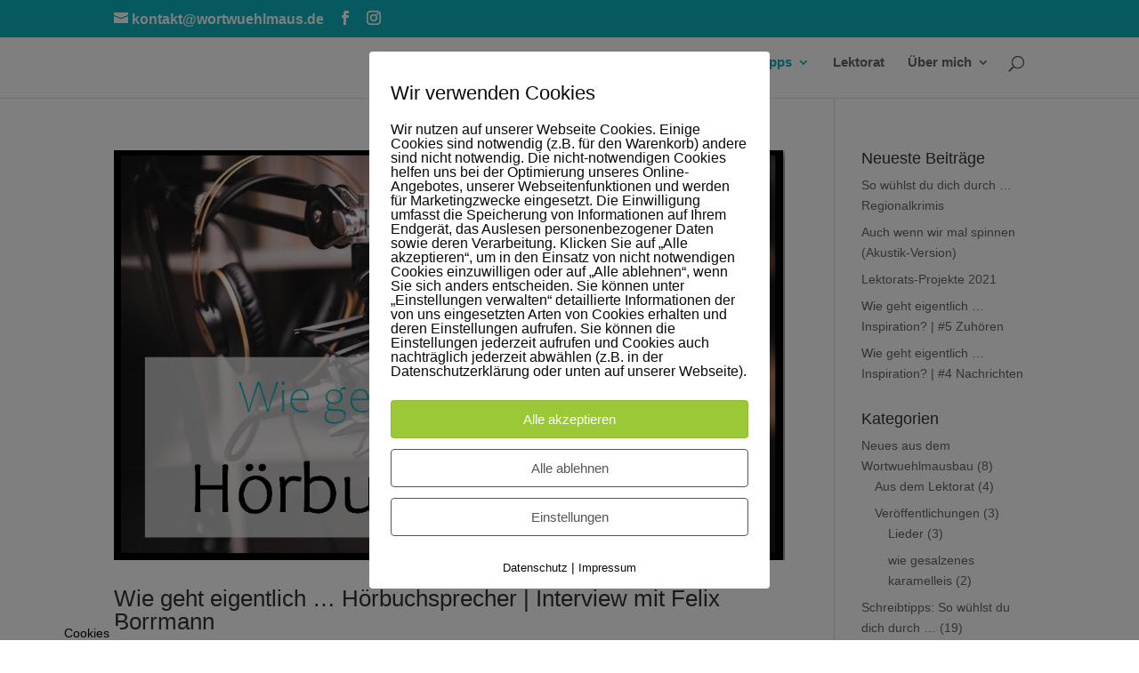

--- FILE ---
content_type: text/css
request_url: https://wortwuehlmaus.de/wp-content/themes/divi-child/style.css?ver=4.4.2
body_size: 114
content:
/*
 Theme Name:     Divi Child Theme
 Theme URI:      http://www.elegantthemes.com/gallery/divi/
 Description:    Divi Child Theme
 Author:         Netzgaenger working on Elegant Themes
 Author URI:     https://www.netz-gaenger.de
 Template:       Divi
 Version:        1.0.0
*/